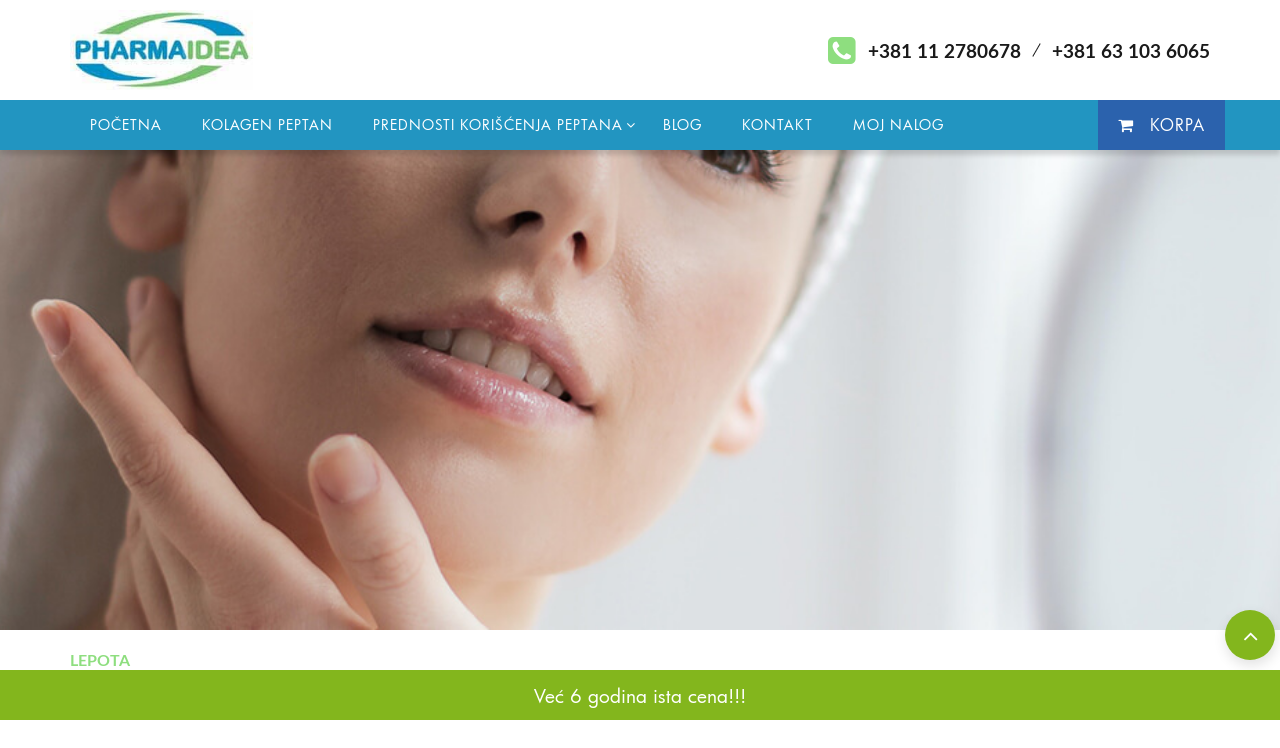

--- FILE ---
content_type: text/plain
request_url: https://www.google-analytics.com/j/collect?v=1&_v=j102&a=1656156426&t=pageview&_s=1&dl=https%3A%2F%2Fpharmaidea.rs%2Flepota%2F&ul=en-us%40posix&dt=Kako%20Kolagen%20Uti%C4%8De%20Na%20Va%C5%A1u%20Lepotu%20i%20Ko%C5%BEu%3F%20-%20Pharmaidea.rs&sr=1280x720&vp=1280x720&_u=KGBAAEADQAAAACAAI~&jid=1487690783&gjid=1284004953&cid=910028966.1768505543&tid=UA-115005122-1&_gid=1360767828.1768505543&_r=1&_slc=1&z=1420835162
body_size: -477
content:
2,cG-3SSHSDQV4V